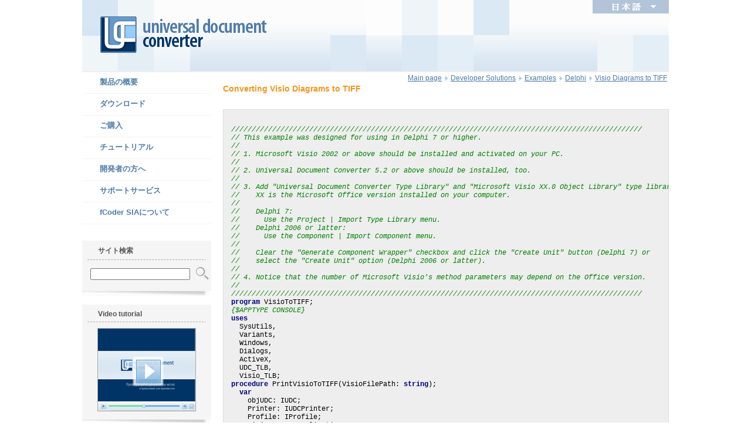

--- FILE ---
content_type: text/html
request_url: https://www.print-driver.jp/sdk/examples/delphi/VisioToTIFF.html
body_size: 4192
content:
<!DOCTYPE html PUBLIC "-//W3C//DTD HTML 4.01 Transitional//EN" "http://www.w3.org/TR/html4/loose.dtd">
<html>
<!-- sdk/examples/delphi/VisioToTIFF.html Wed, 16 Oct 2013 13:15:40 GMT -->
<!-- sdk/examples/delphi/VisioToTIFF.html Tue, 22 Oct 2013 14:54:31 GMT -->
<meta http-equiv="content-type" content="text/html;charset=shift-jis" />
<head>
<!-- Google tag (gtag.js) -->
<script async src="https://www.googletagmanager.com/gtag/js?id=G-THJ7EFNY0Q"></script>
<script>
  window.dataLayer = window.dataLayer || [];
  function gtag(){dataLayer.push(arguments);}
  gtag('js', new Date());
  gtag('config', 'G-THJ7EFNY0Q');
</script>
<meta http-equiv="Content-Type" content="text/html; charset=shift-jis">
<META NAME="ROBOTS" content="ALL">
<meta property="fb:page_id" content="175743409135689" />
<title>Converting Visio Diagrams to TIFF - Universal Document Converter</title>
<link href="../../../bitrix/templates/udc/styles.css" type="text/css" rel="stylesheet" />

<script language="JavaScript">
<!--
function menu_light(name, light) {
	if (light == 1) {
		document[name].src ='../../../images/web/menu_active.gif';
	} else {
		document[name].src ='../../../images/web/1x1.gif';
	}
	return;
}
function LngMenuLight() {
	if (document.getElementById('lngmenu').style.display == "block") {
		document.getElementById('lngmenu').style.display = "none";
	} else {
		document.getElementById('lngmenu').style.display = "block";
	}
}
//-->
</script>
</head>

<body topmargin="0" leftmargin="0" bgcolor="#FFFFFF">
<!-- ClickTale Top part -->
<script type="text/javascript">
var WRInitTime=(new Date()).getTime();
</script>
<!-- ClickTale end of Top part -->
<table cellpadding="0" cellspacing="0" width="1000" align="center" bgcolor="#FFFFFF">
	
<tr>
	<td valign="top">
		<table cellpadding="0" cellspacing="0" width="1000" background="../../../images/web/top_bg.gif">
		<tr>
			<td rowspan="2"><a href="../../../index.html"><img src="../../../images/web/logo.gif" width="320" height="121" border="0" alt="Universal Document Converter"></a></td>
			<td rowspan="2" valign="top"><img src="../../../images/web/top_cubes_1a.gif" width="305" height="121" border="0" alt=""></td>
			<td valign="top" align="right">
			<table cellpadding="0" cellspacing="0" width="130"><tr><td><div style="position:relative; width: 130; z-index: 2;" onmouseover="LngMenuLight()" onmouseout="LngMenuLight()"><table cellpadding="0" cellspacing="0" width="130"><tr><td align="center" bgcolor="#B2C5D8"><a href="https://www.print-driver.jp/" class="lng_menu"><img src="../../../images/web/lng_jp.gif" width="99" height="23" border="0"><img src="../../../images/web/lng_choose.gif" width="31" height="23" border="0"></a></td></tr><tr><td><img src="../../../images/web/1x1.gif" height="1" width="130" border="0"></td></tr></table><div align="center" id="lngmenu" style="display: none; position:absolute;"><table border="0" cellspacing="0" cellpadding="0" width="130"><tr><td align="center" bgcolor="#BFD2E2"><a href="https://www.print-driver.com/" class="lng_menu_list"><img src="../../../images/web/lng_en.gif" width="99" height="23" border="0"><img src="../../../images/web/1x1.gif" height="23" width="31" border="0"></a></td></tr><tr><td><img src="../../../images/web/1x1.gif" height="1" width="130" border="0"></td></tr><tr><td align="center" bgcolor="#BFD2E2"><a href="https://www.print-driver.de/" class="lng_menu_list"><img src="../../../images/web/lng_de.gif" width="99" height="23" border="0"><img src="../../../images/web/1x1.gif" height="23" width="31" border="0"></a></td></tr><tr><td><img src="../../../images/web/1x1.gif" height="1" width="130" border="0"></td></tr><tr><td align="center" bgcolor="#BFD2E2"><a href="https://www.print-driver.it/" class="lng_menu_list"><img src="../../../images/web/lng_it.gif" width="99" height="23" border="0"><img src="../../../images/web/1x1.gif" height="23" width="31" border="0"></a></td></tr><tr><td><img src="../../../images/web/1x1.gif" height="1" width="130" border="0"></td></tr><tr><td align="center" bgcolor="#BFD2E2"><a href="https://www.print-driver-fr.com/index.html" class="lng_menu_list"><img src="../../../images/web/lng_fr.gif" width="99" height="23" border="0"><img src="../../../images/web/1x1.gif" height="23" width="31" border="0"></a></td></tr><tr><td><img src="../../../images/web/1x1.gif" height="1" width="130" border="0"></td></tr><tr><td align="center" bgcolor="#BFD2E2"><a href="https://www.print-driver.es/" class="lng_menu_list"><img src="../../../images/web/lng_es.gif" width="99" height="23" border="0"><img src="../../../images/web/1x1.gif" height="23" width="31" border="0"></a></td></tr><tr><td><img src="../../../images/web/1x1.gif" height="1" width="130" border="0"></td></tr><tr><td align="center" bgcolor="#BFD2E2"><a href="http://www.print-driver.ru/" class="lng_menu_list"><img src="../../../images/web/lng_ru.gif" width="99" height="23" border="0"><img src="../../../images/web/1x1.gif" height="23" width="31" border="0"></a></td></tr><tr><td><img src="../../../images/web/1x1.gif" height="1" width="130" border="0"></td></tr></table></div></div></td></tr></table>
			</td>
		</tr>
		<tr>
			<td valign="bottom" align="right"><img src="../../../images/web/top_cubes_2.gif" width="122" height="61" border="0" alt=""></td>
		</tr>
		</table>
	
	</td>
</tr>
<tr>
	<td bgcolor="#EEEEEE"><img src="../../../images/web/1x1.gif" height="2" border="0" alt=""></td>
</tr>

<tr>
	<td>
	<table width="100%" cellpadding="0" cellspacing="0" border="0">
	<tr>
		<td valign="top" width="220">
		<table width="220" cellpadding="0" cellspacing="0"><tr><td><a href="../../../overview/index.html" class="main_menu" onMouseOver="menu_light('製品の概要', 1)" onMouseOut="menu_light('製品の概要', 0)"><img src="../../../images/web/1x1.gif" width="30" height="36" border="0" align="absmiddle" name="製品の概要">製品の概要</a></td></tr>
<tr><td bgcolor="#F3F3F3"><img src="../../../images/web/1x1.gif" width="220" height="1" border="0"></td></tr><tr><td><a href="../../../download/index.html" class="main_menu" onMouseOver="menu_light('ダウンロード', 1)" onMouseOut="menu_light('ダウンロード', 0)"><img src="../../../images/web/1x1.gif" width="30" height="36" border="0" align="absmiddle" name="ダウンロード">ダウンロード</a></td></tr>
<tr><td bgcolor="#F3F3F3"><img src="../../../images/web/1x1.gif" width="220" height="1" border="0"></td></tr><tr><td><a href="../../../order/index.html" class="main_menu" onMouseOver="menu_light('ご購入', 1)" onMouseOut="menu_light('ご購入', 0)"><img src="../../../images/web/1x1.gif" width="30" height="36" border="0" align="absmiddle" name="ご購入">ご購入</a></td></tr>
<tr><td bgcolor="#F3F3F3"><img src="../../../images/web/1x1.gif" width="220" height="1" border="0"></td></tr><tr><td><a href="../../../howto/index.html" class="main_menu" onMouseOver="menu_light('チュートリアル', 1)" onMouseOut="menu_light('チュートリアル', 0)"><img src="../../../images/web/1x1.gif" width="30" height="36" border="0" align="absmiddle" name="チュートリアル">チュートリアル</a></td></tr>
<tr><td bgcolor="#F3F3F3"><img src="../../../images/web/1x1.gif" width="220" height="1" border="0"></td></tr><tr><td><a href="../../index.html" class="main_menu" onMouseOver="menu_light('開発者の方へ', 1)" onMouseOut="menu_light('開発者の方へ', 0)"><img src="../../../images/web/1x1.gif" width="30" height="36" border="0" align="absmiddle" name="開発者の方へ">開発者の方へ</a></td></tr>
<tr><td bgcolor="#F3F3F3"><img src="../../../images/web/1x1.gif" width="220" height="1" border="0"></td></tr><tr><td><a href="../../../support/index.html" class="main_menu" onMouseOver="menu_light('サポートサービス', 1)" onMouseOut="menu_light('サポートサービス', 0)"><img src="../../../images/web/1x1.gif" width="30" height="36" border="0" align="absmiddle" name="サポートサービス">サポートサービス</a></td></tr>
<tr><td bgcolor="#F3F3F3"><img src="../../../images/web/1x1.gif" width="220" height="1" border="0"></td></tr><tr><td><a href="../../../company/index.html" class="main_menu" onMouseOver="menu_light('fCoder SIAについて', 1)" onMouseOut="menu_light('fCoder SIAについて', 0)"><img src="../../../images/web/1x1.gif" width="30" height="36" border="0" align="absmiddle" name="fCoder SIAについて">fCoder SIAについて</a></td></tr>
<tr><td bgcolor="#F3F3F3"><img src="../../../images/web/1x1.gif" width="220" height="1" border="0"></td></tr></table>		
		<BR><BR>
		<table width="100%" cellpadding="0" cellspacing="0">
		<tr>
			<td bgcolor="#f5f5f5">
			
			<table cellpadding="7" align="center" width="100%">
				<tr><td>
					<div class="block_head">&nbsp;&nbsp;&nbsp;&nbsp;&nbsp;&nbsp;サイト検索</div>
					<table width="100%" cellpadding="0" cellspacing="0"><tr><td background="../../../images/web/dotline.gif"><img src="../../../images/web/1x1.gif" width="1" height="8" border="0"></td></tr></table>
				</td></tr>
			</table>
			<div align="center">	<table border="0" cellspacing="0" cellpadding="2"  align="center">
	<form action="https://www.print-driver.jp/search/">
		<tr>	
			<td align="center">&nbsp;&nbsp;&nbsp;<input type="text" name="q" value="" size="22" maxlength="70"  class="inputfield"><input type="image" name="s" src="../../../images/web/search.gif" align="absmiddle"></td>
		</tr>
<!-- 		<tr>
			<td align="right"><input name="s" type="submit" value="検索" width="20" height="20" class="inputbuttonflat"></td>
		</tr> -->
	</form>
	</table>
	</div>
			<br>
			</td>
		</tr>
		<tr>
			<td valign="top"><img src="../../../images/web/block_footer.gif" width="217" height="9" border="0"></td>
		</tr>
		</table>
	<br>
	
		<table width="100%" cellpadding="0" cellspacing="0">
		<tr>
			<td bgcolor="#f5f5f5">
		
		<!-- GLOBAL INCLUDE SIDE -->
		<table cellpadding="7" align="center" width="100%">
	<tr><td>
		<div class="block_head">&nbsp;&nbsp;&nbsp;&nbsp;&nbsp;&nbsp;Video tutorial</div>
		<table width="100%" cellpadding="0" cellspacing="0"><tr><td background="../../../images/web/dotline.gif"><img src="../../../images/web/1x1.gif" width="1" height="8" border="0"></td></tr></table>
	</td></tr>
</table>
<div align="center"><a href="../../../promo/index.html"><img src="../../../images/promo/UDC_flash_blue.gif" width="168" height="142" border="0" alt="Show tutorial"></a></div>		<!-- END INCLUDE SIDE -->
			<br>
			</td>
		</tr>
		<tr>
			<td valign="top"><img src="../../../images/web/block_footer.gif" width="217" height="9" border="0"></td>
		</tr>
		</table>
	
		
		<br>

					

		<br>
		</td>
		<td rowspan="2" width="20"><img src="../../../images/web/1x1.gif" width="20" height="1" border="0"></td>
		<!-- Content -->
		<td valign="top" rowspan="2">

		
		<table width="100%">
		<tr>
			<td align="right">
			<a href="../../../index.html">Main page</a><img src="../../../images/web/path_div.gif" width="5" height="11" border="0" alt=">" hspace="5"><a href="../../index.html">Developer Solutions</a><img src="../../../images/web/path_div.gif" width="5" height="11" border="0" alt=">" hspace="5"><a href="../index.html">Examples</a><img src="../../../images/web/path_div.gif" width="5" height="11" border="0" alt=">" hspace="5"><a href="index.html">Delphi</a><img src="../../../images/web/path_div.gif" width="5" height="11" border="0" alt=">" hspace="5"><a href="VisioToTIFF.html">Visio Diagrams to TIFF</a>			</td>
		</tr>
		</table>
		
		<h1 class="head_main">Converting Visio Diagrams to TIFF</h1>
		<br>
		<table cellpadding="0" cellspacing="0" border="0" width="100%">
		<tr>
			<td valign="top">
		<!-- START CONTENT -->
		<link href="../../sdk.css" type="text/css" rel="stylesheet"/>

<pre class="examp">
<div class="pas1">
<span class="pas1-comment">////////////////////////////////////////////////////////////////////////////////////////////////////
// This example was designed for using in Delphi 7 or higher.
//
// 1. Microsoft Visio 2002 or above should be installed and activated on your PC.
//
// 2. Universal Document Converter 5.2 or above should be installed, too.
//
// 3. Add &quot;Universal Document Converter Type Library&quot; and &quot;Microsoft Visio XX.0 Object Library&quot; type libraries to the project.
//    XX is the Microsoft Office version installed on your computer.
//
//    Delphi 7:
//      Use the Project | Import Type Library menu.
//    Delphi 2006 or latter:
//      Use the Component | Import Component menu.
//
//    Clear the &quot;Generate Component Wrapper&quot; checkbox and click the &quot;Create Unit&quot; button (Delphi 7) or
//    select the &quot;Create Unit&quot; option (Delphi 2006 or latter).
//
// 4. Notice that the number of Microsoft Visio's method parameters may depend on the Office version.
//
////////////////////////////////////////////////////////////////////////////////////////////////////
</span><span class="pas1-reservedword">program</span><span class="pas1-space"> VisioToTIFF;
</span><span class="pas1-preprocessor">{$APPTYPE CONSOLE}
</span><span class="pas1-reservedword">uses
</span><span class="pas1-space">  SysUtils,
  Variants,
  Windows,
  Dialogs,
  ActiveX,
  UDC_TLB,
  Visio_TLB;
</span><span class="pas1-reservedword">procedure</span><span class="pas1-space"> PrintVisioToTIFF(VisioFilePath: </span><span class="pas1-reservedword">string</span><span class="pas1-symbol">);
  </span><span class="pas1-reservedword">var
</span><span class="pas1-space">    objUDC: IUDC;
    Printer: IUDCPrinter;
    Profile: IProfile;
    VisioApp: IVApplication;
    Document: IVDocument;
    Flags: SmallInt;
  </span><span class="pas1-reservedword">begin
</span><span class="pas1-space">    </span><span class="pas1-comment">//Create a UDC object and get its interfaces
</span><span class="pas1-space">    objUDC := CoAPIWrapper.Create;
    Printer := objUDC.get_Printers(</span><span class="pas1-string">'Universal Document Converter'</span><span class="pas1-symbol">);
    Profile := Printer.Profile;
    </span>   
    <span class="pas1-comment">//Use Universal Document Converter API to change settings of converterd document</span>
    <span class="pas1-comment">//Load profile located in folder "%APPDATA%\UDC Profiles".</span>
    <span class="pas1-comment">//Value of %APPDATA% variable should be received using Windows API's SHGetSpecialFolderPath</span> 
    <span class="pas1-comment">//or JCL's JclSysInfo.GetAppdataFolder function.</span>
    <span class="pas1-comment">//Or you can move default profiles into a folder you prefer.</span>
    <span class="pas1-space">Profile.Load(</span><span class="pas1-string">'Drawing to TIFF.xml'</span><span class="pas1-symbol">);    
    
    Profile.OutputLocation.Mode := LM_PREDEFINED;
    Profile.OutputLocation.FolderPath := </span><span class="pas1-string">'c:\UDC Output Files'</span><span class="pas1-symbol">;
    Profile.PostProcessing.Mode := PP_OPEN_FOLDER;
    </span><span class="pas1-comment">//Run Microsoft Visio as COM-server
</span><span class="pas1-space">    VisioApp := CoVisioApplication.Create;
    VisioApp.Visible := True;
    </span><span class="pas1-comment">//Open document from file
</span><span class="pas1-space">    Flags := visOpenRW </span><span class="pas1-reservedword">or</span><span class="pas1-space"> visOpenDontList </span><span class="pas1-reservedword">or</span><span class="pas1-space"> visOpenMacrosDisabled </span><span class="pas1-reservedword">or</span><span class="pas1-space"> visOpenHidden;
    Document := VisioApp.Documents.OpenEx(VisioFilePath, Flags);
    </span><span class="pas1-comment">//Change document preferences for scaling it to page
</span><span class="pas1-space">    Document.PrintCenteredH := True;
    Document.PrintCenteredV := True;
    Document.PrintFitOnPages := True;
    </span><span class="pas1-comment">//Print document
</span><span class="pas1-space">    Document.Printer := </span><span class="pas1-string">'Universal Document Converter'</span><span class="pas1-symbol">;
    Document.Print();
    </span><span class="pas1-comment">//Close document
</span><span class="pas1-space">    Document.Saved := True;
    Document.Close();
    </span><span class="pas1-comment">//Close Visio
</span><span class="pas1-space">    VisioApp.Quit();
  </span><span class="pas1-reservedword">end</span><span class="pas1-symbol">;
</span><span class="pas1-reservedword">var
</span><span class="pas1-space">  TestFilePath: </span><span class="pas1-reservedword">string</span><span class="pas1-symbol">;
</span><span class="pas1-reservedword">begin
</span><span class="pas1-space">  TestFilePath := ExtractFilePath(ParamStr(</span><span class="pas1-number">0</span><span class="pas1-symbol">)) + </span><span class="pas1-string">'TestFile.vsd'</span><span class="pas1-symbol">;
  </span><span class="pas1-reservedword">try
</span><span class="pas1-space">    CoInitialize(</span><span class="pas1-reservedword">nil</span><span class="pas1-symbol">);
    </span><span class="pas1-reservedword">try
</span><span class="pas1-space">      PrintVisioToTIFF(TestFilePath);
    </span><span class="pas1-reservedword">finally
</span><span class="pas1-space">      CoUninitialize;
    </span><span class="pas1-reservedword">end</span><span class="pas1-symbol">;
  </span><span class="pas1-reservedword">except
</span><span class="pas1-space">    </span><span class="pas1-reservedword">on</span><span class="pas1-space"> E: Exception </span><span class="pas1-reservedword">do
</span><span class="pas1-space">      MessageDlg(E.ClassName + </span><span class="pas1-string">' : '</span><span class="pas1-space"> + E.</span><span class="pas1-reservedword">Message</span><span class="pas1-symbol">, mtError, [mbOK], </span><span class="pas1-number">0</span><span class="pas1-symbol">);
  </span><span class="pas1-reservedword">end</span><span class="pas1-symbol">;
</span><span class="pas1-reservedword">end</span><span class="pas1-symbol">.
</span></span>
</div>
</pre>

<!-- END CONTENT -->
	</td>

</tr>
</table>

		<br><br>

		</td>
	</tr>
	<tr><td valign="bottom"><!-- <img src="/images/web/cubes_bottom.gif" width="153" height="208" border="0" alt=""> --></td></tr>
	</table>
	</td>
</tr>
<tr><td bgcolor="#EEEEEE"><img src="../../../images/web/1x1.gif" width="600" height="1" border="0" alt=""></td></tr>
<tr><td bgcolor="#F5F5F5">
	
	<table cellpadding="25" width="100%">
	<tr>
		<td><span class="bottom_nav">&copy; fCoder SIA</span></td>
		<td align="right" class="bottom_nav">
			<a href="../../../company/index.html" class="bottom_nav"><nobr>fCoder SIAについて</nobr></a>&nbsp;|&nbsp;<a href="../../../sitemap/index.html" class="bottom_nav"><nobr>サイトマップ</nobr></a>
		</td>

	</tr>
	</table>
</td></tr>
</table>

</body>



</html>

--- FILE ---
content_type: text/css
request_url: https://www.print-driver.jp/bitrix/templates/udc/styles.css
body_size: 1198
content:
	/* site-wide style */

body{
	font-family: Tahoma, Arial, Helvetica, sans-serif;
	font-size: 12px;
	margin: 0;
}

div, p, li, font, td {
	color: #000000;
	font-family: Tahoma, Arial, Helvetica, sans-serif;
	font-size: 12px;
}

input, select, option, textarea {
	color: #000000;
	font-family: Tahoma, Arial, Helvetica, sans-serif;
	font-size: 12px;
}

b {
	color: #333333;
}

li {
	padding-bottom: 3px;
	padding-top: 3px;
}

ul {
	margin-top:  10px;
	margin-bottom:  10px;
}

a, a:link, a:visited {
	color: #4e7ba8;
	text-decoration: underline;
}

a:hover {
	color: #6598cb;
	text-decoration: none;
}

.widelink, a.widelink:link, a.widelink:visited, a.widelink:hover, a.widelink:active { width: 100%; }


/* Lists */

.def_list {
	list-style-image: url(../../../images/web/list_tick.html);
	margin-top:  0px;
	margin-bottom:  0px;
	margin-left:  22px;
}

.dot_list {
	list-style-image: url(../../../images/web/list_dot.html);
	margin-top:  0px;
	margin-bottom:  0px;
	margin-left:  20px;
}

.arr_list, .arrb_list, .arrl_list {
	margin-top:  5px;
	margin-bottom:  0px;
	margin-left:  30px;
}

.arr_list {
	list-style-image: url(../../../images/web/list_arr.html);
}

.arrb_list {
	list-style-image: url(../../../images/web/list_arr_b.html);
}

.arrl_list {
	list-style-image: url(../../../images/web/list_arr_l.html);
}

/* index style */

.idx_description {
	color: #666666;
	text-align: justify;
	font-size: 12px;
}

.idx_lnk {
	font-weight: bold; 
}

/* general style */

.lng_menu, a.lng_menu:link, a.lng_menu:visited, a.lng_menu:active {
	color: #FFFFFF; 
	background-color: #B2C5D8;
	display: block;
/*	font-size: 11px;
	font-weight: bold;
	text-decoration: none;
	width: 100%;
	padding: 5 16 5 16; */
}

.lng_menu_list, a.lng_menu_list:link, a.lng_menu_list:visited, a.lng_menu_list:active {
	color: #FFFFFF; 
	background-color: #BFD2E2;
	display: block;
/*	font-size: 11px;
	font-weight: bold;
	text-decoration: none;
	width: 100%;
	padding: 5 16 5 16; */
}

a.lng_menu:hover, a.lng_menu_list:hover {
	background-color: #FFCC88;
}

.main_menu, a.main_menu:link, a.main_menu:visited, a.main_menu:active {
	color: #4e7ba8; 
	background-color: #FFFFFF;
	font-size: 13px;
	font-weight: bold;
	text-decoration: none;
	width: 100%;
	display: block;
}


a.main_menu:hover, a.main_menu_current:hover {
	background-color: #EDEDED;
}

.bottom_nav, a.bottom_nav:link, a.bottom_nav:visited, a.bottom_nav:active {
	color: #444444; 
	font-size: 12px;
	text-decoration: none;
	padding: 3 12 3 12;
}

a.bottom_nav:hover {
	text-decoration: underline;
}

.head_main {			/*	dots underlined	*/
	color: #F7941D;
	font-size: 14px;
	font-weight: bold;
	background-image: url(../../../images/web/dotunderline.html);
	height: 22px;
	margin: 0px 0px 0px 0px;
}

.head1 {
	color: #F7941D;
	font-size: 14px;
	font-weight: bold;
}

.head2 {
	color: #333333;
	font-size: 12px;
	font-weight: bold;
}

.head3 {
	color: #333333;
	font-size: 12px;
	font-weight: bold;
	margin-bottom: 4px;
}

.head3_blue {
	color: #00ADEF;
	font-size: 12px;
	font-weight: bold;
}

.block_head {
	color: #555555;
	font-size: 12px;
	font-weight: bold;
}

.news_date {
	color: #333333;
	font-size: 11px;
}

.block_nav, a.block_nav:link, a.block_nav:visited, a.block_nav:active {
	color: #4e7ba8; 
	font-size: 12px;
	text-decoration: none;
}

a.block_nav:hover {
	color: #6598cb;
	text-decoration: underline;
}


.topic_head, a.topic_head:link, a.topic_head:visited, a.topic_head:active {
	color: #333333;
	font-size: 12px;
	font-weight: bold;
	text-decoration: none;
}

a.topic_head:hover {
	color: #4e7ba8;
	text-decoration: underline;
}

.top_indent {
	padding-top: 5px;
}

.block_indent {
	padding-left: 10px; padding-top: 5px;
}


/* PROGRAMMING EXAMPLES STYLES */

.vb-comment, .vc-comment, .vbnet-comment, .vc6-comment, .vcnet-comment {
	color: #008000;
}

.vb-keyword {
	color: #000080;
}

.vc-number, .vc-keyword, .vbnet-number, .vbnet-keyword, .vc6-number, .vc6-keyword, .vcnet-number, .vcnet-keyword {
	color: #0000FF;
}

.vc-string, .vbnet-string, .vc6-string, .vcnet-string {
	color: #FF0000;
}


.srccode-background {
	background-color: #F7F7F7;
}
.button {
    background-color: #99CCFF; 
    border: none;
    color: white;
    padding: 15px 15px;
    text-align: center;
    text-decoration: none;
    display: inline-block;
    font-size: 16px;
	cursor: pointer;
}

--- FILE ---
content_type: text/css
request_url: https://www.print-driver.jp/sdk/sdk.css
body_size: 963
content:

UL, LI {
	list-style-type: disc;
	margin-top:  6px;
	margin-bottom:  0px;
	margin-left:  12px;
}

P.nav {
	BORDER: #dddddd 1px solid; PADDING: 0.5em; OVERFLOW: auto; WIDTH: 100%; BACKGROUND-COLOR: #DCDCDC; text-align: right;
}

P.subhead {
	FONT-SIZE: 110%; font-style: italic; font-weight: bold;
}

CODE { FONT-SIZE: 9pt; FONT-FAMILY: Courier New; }

PRE {
	BORDER-RIGHT: #dddddd 1px solid; PADDING-RIGHT: 1em; BORDER-TOP: #dddddd 1px solid; MARGIN-TOP: 0em; DISPLAY: block; PADDING-LEFT: 1em; FONT-SIZE: 9pt; MARGIN-BOTTOM: 1.5em; PADDING-BOTTOM: 1em; OVERFLOW: auto; BORDER-LEFT: #dddddd 1px solid; WIDTH: 100%; PADDING-TOP: 1em; BORDER-BOTTOM: #dddddd 1px solid; FONT-FAMILY: Courier New; BACKGROUND-COLOR: #eeeeee; box-sizing: border-box; -moz-box-sizing: border-box;
}

PRE.syntax {
	BORDER-RIGHT: #dddddd 1px solid; PADDING-RIGHT: 1em; BORDER-TOP: #dddddd 1px solid; PADDING-LEFT: 1em; FONT-SIZE: 110%; PADDING-BOTTOM: 1em; OVERFLOW: auto; BORDER-LEFT: #dddddd 1px solid; WIDTH: 100%; PADDING-TOP: 1em; BORDER-BOTTOM: #dddddd 1px solid; FONT-FAMILY: Courier New; BACKGROUND-COLOR: #eeeeee;
}

PRE.examp {
	BORDER-RIGHT: #dddddd 1px solid; PADDING-RIGHT: 1em; BORDER-TOP: #dddddd 1px solid; PADDING-LEFT: 1em; FONT-SIZE: 110%; PADDING-BOTTOM: 1em; OVERFLOW: auto; BORDER-LEFT: #dddddd 1px solid; WIDTH: 100%; PADDING-TOP: 1em; BORDER-BOTTOM: #dddddd 1px solid; FONT-FAMILY: Courier New; BACKGROUND-COLOR: #eeeeee;
    width: 760px;
}

TD PRE.syntax {
	BORDER-RIGHT: #dddddd 1px solid; PADDING-RIGHT: 0.5em; BORDER-TOP: #dddddd 1px solid; PADDING-LEFT: 0.5em; FONT-SIZE: 100%; PADDING-BOTTOM: 0.5em; MARGIN: 0.5em 0em; OVERFLOW: auto; BORDER-LEFT: #dddddd 1px solid; PADDING-TOP: 0.5em; BORDER-BOTTOM: #dddddd 1px solid; FONT-FAMILY: Courier New; BACKGROUND-COLOR: #f6f6f6;
}

TD LI PRE.syntax {
	BORDER-RIGHT: #dddddd 1px solid; PADDING-RIGHT: 0.5em; BORDER-TOP: #dddddd 1px solid; PADDING-LEFT: 0.5em; FONT-SIZE: 100%; PADDING-BOTTOM: 0.5em; MARGIN: 0.5em 0em; OVERFLOW: auto; BORDER-LEFT: #dddddd 1px solid; PADDING-TOP: 0.5em; BORDER-BOTTOM: #dddddd 1px solid; FONT-FAMILY: Courier New; BACKGROUND-COLOR: #f6f6f6;
}

TD PRE {
	BORDER-RIGHT: #dddddd 1px solid; PADDING-RIGHT: 0.5em; BORDER-TOP: #dddddd 1px solid; PADDING-LEFT: 0.5em; FONT-SIZE: 100%; PADDING-BOTTOM: 0.5em; MARGIN: 0.5em 0em; OVERFLOW: auto; BORDER-LEFT: #dddddd 1px solid; PADDING-TOP: 0.5em; BORDER-BOTTOM: #dddddd 1px solid; FONT-FAMILY: Courier New; BACKGROUND-COLOR: #f6f6f6;
}


TABLE.enum 
{
	WIDTH=94%; PADDING: 0; BORDER: white 0px; MARGIN-TOP: 0.5em;
    FONT-SIZE: 100%; FONT-STYLE: normal; BACKGROUND-COLOR: silver; TEXT-ALIGN: left; 
    box-sizing: border-box; -moz-box-sizing: border-box;
}

TABLE.enuminside 
{
	WIDTH=100%; PADDING: 0; BORDER: white 0px; MARGIN-TOP: 0.5em;
    FONT-SIZE: 100%; FONT-STYLE: normal; BACKGROUND-COLOR: silver; TEXT-ALIGN: left; 
    box-sizing: border-box; -moz-box-sizing: border-box;
}

TABLE.enum TH { MARGIN: 0.5em; PADDING: 0.5em; BACKGROUND: #eeeeee; VERTICAL-ALIGN: middle; FONT-STYLE: normal; font-weight: normal; }

TABLE.enum TR { MARGIN: 0.5em; VERTICAL-ALIGN: middle; FONT-STYLE: normal; }

TABLE.enum TD { MARGIN: 0.3em; PADDING: 0.5em; BACKGROUND: #FFFFFF; VERTICAL-ALIGN: middle; FONT-STYLE: normal; VERTICAL-ALIGN: top; }


SPAN.reserv
{
	color: Blue;
}

SPAN.string
{
	color: Maroon;
}

SPAN.comment
{
	color: Green;
}

.descriptionblock 
{
	PADDING-LEFT: 3em; PADDING-TOP: 0.5em;
}


.cf { font-family: 'Courier New'; color: black; background: #eeeeee; }
.cl { margin: 0px; display: block}
.cb1 { color: green; }
.cb2 { color: blue; }
.cb3 { color: #2b91af; }
.cb4 { color: maroon; }

.pas1 { font-family: 'Courier New'; color: black; background: #eeeeee; }
.pas1-assembler { color: #000000; }
.pas1-character { color: #0000FF; }
.pas1-comment { color: #008000; font-style: italic; }
.pas1-float { color: #0000FF; }
.pas1-hexadecimal { color: #0000FF; }
.pas1-identifier { color: #000000; }
.pas1-number { color: #0000FF; }
.pas1-preprocessor { color: #008000; font-style: italic; }
.pas1-reservedword { color: #000080; font-weight: bold; }
.pas1-space { color: #000000; }
.pas1-string { color: #0000FF; }
.pas1-symbol { color: #000000; }